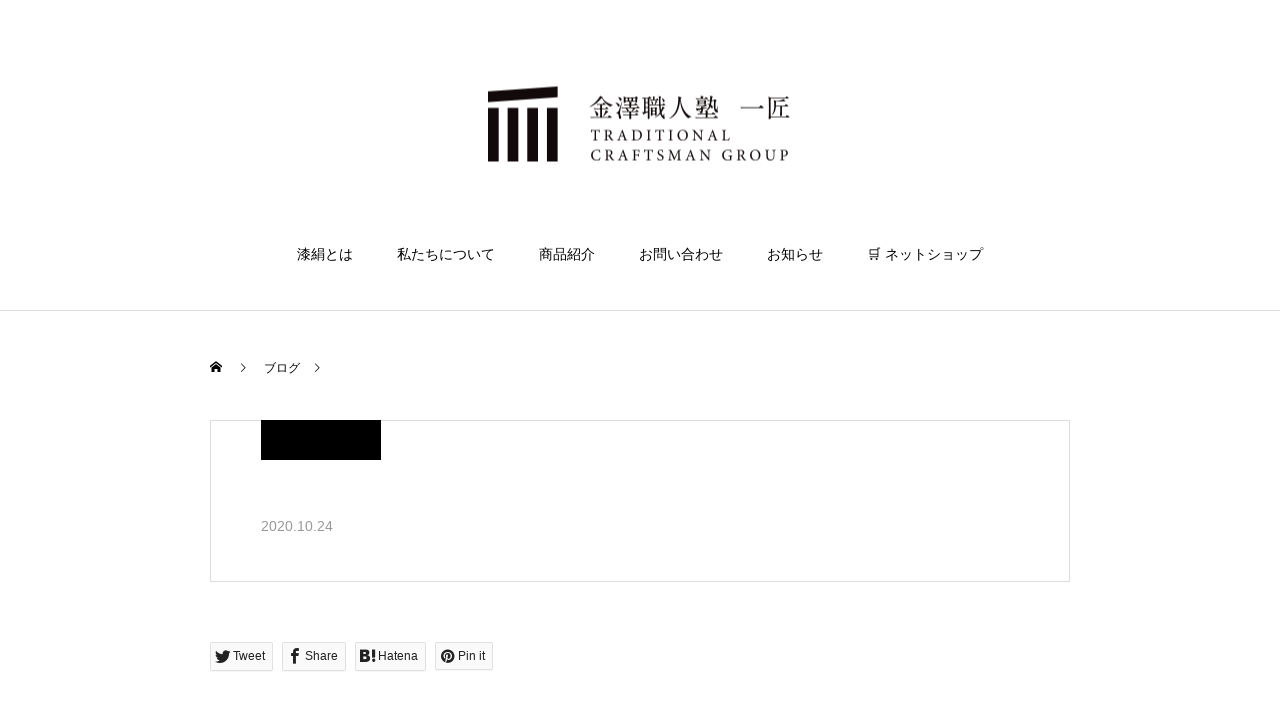

--- FILE ---
content_type: text/html; charset=UTF-8
request_url: https://issho-kogei.com/bg-footer2/
body_size: 10590
content:
<!DOCTYPE html>
<html class="pc" lang="ja"
	prefix="og: https://ogp.me/ns#" >
<head prefix="og: http://ogp.me/ns# fb: http://ogp.me/ns/fb#">
<meta charset="UTF-8">
<!--[if IE]><meta http-equiv="X-UA-Compatible" content="IE=edge"><![endif]-->
<meta name="viewport" content="width=device-width">

<meta name="description" content="革新から生まれた漆スタイル">
<link rel="pingback" href="https://issho-kogei.com/xmlrpc.php">
<link rel="shortcut icon" href="https://issho-kogei.com/wp-content/uploads/2020/11/favicon.png">

		<!-- All in One SEO 4.1.6.2 -->
		<title>| 金澤職人塾「一匠」</title>
		<meta name="robots" content="max-image-preview:large" />
		<link rel="canonical" href="https://issho-kogei.com/bg-footer2/" />
		<meta property="og:locale" content="ja_JP" />
		<meta property="og:site_name" content="金澤職人塾「一匠」 | 革新から生まれた漆スタイル" />
		<meta property="og:type" content="article" />
		<meta property="og:title" content="| 金澤職人塾「一匠」" />
		<meta property="og:url" content="https://issho-kogei.com/bg-footer2/" />
		<meta property="article:published_time" content="2020-10-24T09:51:29+00:00" />
		<meta property="article:modified_time" content="2022-03-20T02:50:19+00:00" />
		<meta name="twitter:card" content="summary" />
		<meta name="twitter:title" content="| 金澤職人塾「一匠」" />
		<script type="application/ld+json" class="aioseo-schema">
			{"@context":"https:\/\/schema.org","@graph":[{"@type":"WebSite","@id":"https:\/\/issho-kogei.com\/#website","url":"https:\/\/issho-kogei.com\/","name":"\u91d1\u6fa4\u8077\u4eba\u587e\u300c\u4e00\u5320\u300d","description":"\u9769\u65b0\u304b\u3089\u751f\u307e\u308c\u305f\u6f06\u30b9\u30bf\u30a4\u30eb","inLanguage":"ja","publisher":{"@id":"https:\/\/issho-kogei.com\/#organization"}},{"@type":"Organization","@id":"https:\/\/issho-kogei.com\/#organization","name":"\u91d1\u6fa4\u8077\u4eba\u587e\u300c\u4e00\u5320\u300d","url":"https:\/\/issho-kogei.com\/"},{"@type":"BreadcrumbList","@id":"https:\/\/issho-kogei.com\/bg-footer2\/#breadcrumblist","itemListElement":[{"@type":"ListItem","@id":"https:\/\/issho-kogei.com\/#listItem","position":1,"item":{"@type":"WebPage","@id":"https:\/\/issho-kogei.com\/","name":"\u30db\u30fc\u30e0","description":"\u9769\u65b0\u304b\u3089\u751f\u307e\u308c\u305f\u6f06\u30b9\u30bf\u30a4\u30eb","url":"https:\/\/issho-kogei.com\/"},"nextItem":"https:\/\/issho-kogei.com\/bg-footer2\/#listItem"},{"@type":"ListItem","@id":"https:\/\/issho-kogei.com\/bg-footer2\/#listItem","position":2,"item":{"@type":"WebPage","@id":"https:\/\/issho-kogei.com\/bg-footer2\/","url":"https:\/\/issho-kogei.com\/bg-footer2\/"},"previousItem":"https:\/\/issho-kogei.com\/#listItem"}]},{"@type":"Person","@id":"https:\/\/issho-kogei.com\/author\/kanazawabase\/#author","url":"https:\/\/issho-kogei.com\/author\/kanazawabase\/","name":"\u4e00\u5320\u7ba1\u7406\u4eba","image":{"@type":"ImageObject","@id":"https:\/\/issho-kogei.com\/bg-footer2\/#authorImage","url":"https:\/\/secure.gravatar.com\/avatar\/9e27367a58d71466d57382e595b3cc4b12695ed5fd17a7e82faaaec4f3c704f6?s=96&d=mm&r=g","width":96,"height":96,"caption":"\u4e00\u5320\u7ba1\u7406\u4eba"}},{"@type":"ItemPage","@id":"https:\/\/issho-kogei.com\/bg-footer2\/#itempage","url":"https:\/\/issho-kogei.com\/bg-footer2\/","name":"| \u91d1\u6fa4\u8077\u4eba\u587e\u300c\u4e00\u5320\u300d","inLanguage":"ja","isPartOf":{"@id":"https:\/\/issho-kogei.com\/#website"},"breadcrumb":{"@id":"https:\/\/issho-kogei.com\/bg-footer2\/#breadcrumblist"},"author":"https:\/\/issho-kogei.com\/author\/kanazawabase\/#author","creator":"https:\/\/issho-kogei.com\/author\/kanazawabase\/#author","datePublished":"2020-10-24T09:51:29+09:00","dateModified":"2022-03-20T02:50:19+09:00"}]}
		</script>
		<script type="text/javascript" >
			window.ga=window.ga||function(){(ga.q=ga.q||[]).push(arguments)};ga.l=+new Date;
			ga('create', "UA-183026047-2", 'auto');
			ga('send', 'pageview');
		</script>
		<script async src="https://www.google-analytics.com/analytics.js"></script>
		<!-- All in One SEO -->

<meta property="og:type" content="article">
<meta property="og:url" content="https://issho-kogei.com/bg-footer2/">
<meta property="og:title" content="| 金澤職人塾「一匠」">
<meta property="og:description" content="革新から生まれた漆スタイル">
<meta property="og:site_name" content="金澤職人塾「一匠」">
<meta property="og:image" content="https://issho-kogei.com/wp-content/uploads/2022/03/mainimage.jpg">
<meta property="og:image:secure_url" content="https://issho-kogei.com/wp-content/uploads/2022/03/mainimage.jpg"> 
<meta property="og:image:width" content="1450"> 
<meta property="og:image:height" content="800">
<meta name="twitter:card" content="summary">
<meta name="twitter:title" content="| 金澤職人塾「一匠」">
<meta property="twitter:description" content="革新から生まれた漆スタイル">
<meta name="twitter:image:src" content="https://issho-kogei.com/wp-content/uploads/2022/03/mainimage-250x250.jpg">
<link rel="alternate" type="application/rss+xml" title="金澤職人塾「一匠」 &raquo; フィード" href="https://issho-kogei.com/feed/" />
<link rel="alternate" type="application/rss+xml" title="金澤職人塾「一匠」 &raquo; コメントフィード" href="https://issho-kogei.com/comments/feed/" />
<link rel="alternate" type="application/rss+xml" title="金澤職人塾「一匠」 &raquo;  のコメントのフィード" href="https://issho-kogei.com/feed/?attachment_id=82" />
<link rel="alternate" title="oEmbed (JSON)" type="application/json+oembed" href="https://issho-kogei.com/wp-json/oembed/1.0/embed?url=https%3A%2F%2Fissho-kogei.com%2Fbg-footer2%2F" />
<link rel="alternate" title="oEmbed (XML)" type="text/xml+oembed" href="https://issho-kogei.com/wp-json/oembed/1.0/embed?url=https%3A%2F%2Fissho-kogei.com%2Fbg-footer2%2F&#038;format=xml" />
<style id='wp-img-auto-sizes-contain-inline-css' type='text/css'>
img:is([sizes=auto i],[sizes^="auto," i]){contain-intrinsic-size:3000px 1500px}
/*# sourceURL=wp-img-auto-sizes-contain-inline-css */
</style>
<link rel='stylesheet' id='style-css' href='https://issho-kogei.com/wp-content/themes/haku_tcd080/style.css?ver=1.4' type='text/css' media='all' />
<style id='wp-block-library-inline-css' type='text/css'>
:root{--wp-block-synced-color:#7a00df;--wp-block-synced-color--rgb:122,0,223;--wp-bound-block-color:var(--wp-block-synced-color);--wp-editor-canvas-background:#ddd;--wp-admin-theme-color:#007cba;--wp-admin-theme-color--rgb:0,124,186;--wp-admin-theme-color-darker-10:#006ba1;--wp-admin-theme-color-darker-10--rgb:0,107,160.5;--wp-admin-theme-color-darker-20:#005a87;--wp-admin-theme-color-darker-20--rgb:0,90,135;--wp-admin-border-width-focus:2px}@media (min-resolution:192dpi){:root{--wp-admin-border-width-focus:1.5px}}.wp-element-button{cursor:pointer}:root .has-very-light-gray-background-color{background-color:#eee}:root .has-very-dark-gray-background-color{background-color:#313131}:root .has-very-light-gray-color{color:#eee}:root .has-very-dark-gray-color{color:#313131}:root .has-vivid-green-cyan-to-vivid-cyan-blue-gradient-background{background:linear-gradient(135deg,#00d084,#0693e3)}:root .has-purple-crush-gradient-background{background:linear-gradient(135deg,#34e2e4,#4721fb 50%,#ab1dfe)}:root .has-hazy-dawn-gradient-background{background:linear-gradient(135deg,#faaca8,#dad0ec)}:root .has-subdued-olive-gradient-background{background:linear-gradient(135deg,#fafae1,#67a671)}:root .has-atomic-cream-gradient-background{background:linear-gradient(135deg,#fdd79a,#004a59)}:root .has-nightshade-gradient-background{background:linear-gradient(135deg,#330968,#31cdcf)}:root .has-midnight-gradient-background{background:linear-gradient(135deg,#020381,#2874fc)}:root{--wp--preset--font-size--normal:16px;--wp--preset--font-size--huge:42px}.has-regular-font-size{font-size:1em}.has-larger-font-size{font-size:2.625em}.has-normal-font-size{font-size:var(--wp--preset--font-size--normal)}.has-huge-font-size{font-size:var(--wp--preset--font-size--huge)}.has-text-align-center{text-align:center}.has-text-align-left{text-align:left}.has-text-align-right{text-align:right}.has-fit-text{white-space:nowrap!important}#end-resizable-editor-section{display:none}.aligncenter{clear:both}.items-justified-left{justify-content:flex-start}.items-justified-center{justify-content:center}.items-justified-right{justify-content:flex-end}.items-justified-space-between{justify-content:space-between}.screen-reader-text{border:0;clip-path:inset(50%);height:1px;margin:-1px;overflow:hidden;padding:0;position:absolute;width:1px;word-wrap:normal!important}.screen-reader-text:focus{background-color:#ddd;clip-path:none;color:#444;display:block;font-size:1em;height:auto;left:5px;line-height:normal;padding:15px 23px 14px;text-decoration:none;top:5px;width:auto;z-index:100000}html :where(.has-border-color){border-style:solid}html :where([style*=border-top-color]){border-top-style:solid}html :where([style*=border-right-color]){border-right-style:solid}html :where([style*=border-bottom-color]){border-bottom-style:solid}html :where([style*=border-left-color]){border-left-style:solid}html :where([style*=border-width]){border-style:solid}html :where([style*=border-top-width]){border-top-style:solid}html :where([style*=border-right-width]){border-right-style:solid}html :where([style*=border-bottom-width]){border-bottom-style:solid}html :where([style*=border-left-width]){border-left-style:solid}html :where(img[class*=wp-image-]){height:auto;max-width:100%}:where(figure){margin:0 0 1em}html :where(.is-position-sticky){--wp-admin--admin-bar--position-offset:var(--wp-admin--admin-bar--height,0px)}@media screen and (max-width:600px){html :where(.is-position-sticky){--wp-admin--admin-bar--position-offset:0px}}
/*wp_block_styles_on_demand_placeholder:6972d24c06549*/
/*# sourceURL=wp-block-library-inline-css */
</style>
<style id='classic-theme-styles-inline-css' type='text/css'>
/*! This file is auto-generated */
.wp-block-button__link{color:#fff;background-color:#32373c;border-radius:9999px;box-shadow:none;text-decoration:none;padding:calc(.667em + 2px) calc(1.333em + 2px);font-size:1.125em}.wp-block-file__button{background:#32373c;color:#fff;text-decoration:none}
/*# sourceURL=/wp-includes/css/classic-themes.min.css */
</style>
<link rel='stylesheet' id='contact-form-7-css' href='https://issho-kogei.com/wp-content/plugins/contact-form-7/includes/css/styles.css?ver=5.4.2' type='text/css' media='all' />
<script type="text/javascript" src="https://issho-kogei.com/wp-includes/js/jquery/jquery.min.js?ver=3.7.1" id="jquery-core-js"></script>
<script type="text/javascript" src="https://issho-kogei.com/wp-includes/js/jquery/jquery-migrate.min.js?ver=3.4.1" id="jquery-migrate-js"></script>
<link rel="https://api.w.org/" href="https://issho-kogei.com/wp-json/" /><link rel="alternate" title="JSON" type="application/json" href="https://issho-kogei.com/wp-json/wp/v2/media/82" /><link rel='shortlink' href='https://issho-kogei.com/?p=82' />

<link rel="stylesheet" href="https://issho-kogei.com/wp-content/themes/haku_tcd080/css/design-plus.css?ver=1.4">
<link rel="stylesheet" href="https://issho-kogei.com/wp-content/themes/haku_tcd080/css/sns-botton.css?ver=1.4">
<link rel="stylesheet" media="screen and (max-width:1001px)" href="https://issho-kogei.com/wp-content/themes/haku_tcd080/css/responsive.css?ver=1.4">
<link rel="stylesheet" media="screen and (max-width:1001px)" href="https://issho-kogei.com/wp-content/themes/haku_tcd080/css/footer-bar.css?ver=1.4">

<script src="https://issho-kogei.com/wp-content/themes/haku_tcd080/js/jquery.easing.1.3.js?ver=1.4"></script>
<script src="https://issho-kogei.com/wp-content/themes/haku_tcd080/js/jscript.js?ver=1.4"></script>
<script src="https://issho-kogei.com/wp-content/themes/haku_tcd080/js/comment.js?ver=1.4"></script>

<link rel="stylesheet" href="https://issho-kogei.com/wp-content/themes/haku_tcd080/js/simplebar.css?ver=1.4">
<script src="https://issho-kogei.com/wp-content/themes/haku_tcd080/js/simplebar.min.js?ver=1.4"></script>


<script src="https://issho-kogei.com/wp-content/themes/haku_tcd080/js/header_fix.js?ver=1.4"></script>
<script src="https://issho-kogei.com/wp-content/themes/haku_tcd080/js/header_fix_mobile.js?ver=1.4"></script>


<style type="text/css">

body, input, textarea { font-family: Arial, "Hiragino Sans", "ヒラギノ角ゴ ProN", "Hiragino Kaku Gothic ProN", "游ゴシック", YuGothic, "メイリオ", Meiryo, sans-serif; }

.rich_font, .p-vertical { font-family: "Times New Roman" , "游明朝" , "Yu Mincho" , "游明朝体" , "YuMincho" , "ヒラギノ明朝 Pro W3" , "Hiragino Mincho Pro" , "HiraMinProN-W3" , "HGS明朝E" , "ＭＳ Ｐ明朝" , "MS PMincho" , serif; font-weight:500; }

.rich_font_type1 { font-family: Arial, "ヒラギノ角ゴ ProN W3", "Hiragino Kaku Gothic ProN", "メイリオ", Meiryo, sans-serif; }
.rich_font_type2 { font-family: Arial, "Hiragino Sans", "ヒラギノ角ゴ ProN", "Hiragino Kaku Gothic ProN", "游ゴシック", YuGothic, "メイリオ", Meiryo, sans-serif; font-weight:500; }
.rich_font_type3 { font-family: "Times New Roman" , "游明朝" , "Yu Mincho" , "游明朝体" , "YuMincho" , "ヒラギノ明朝 Pro W3" , "Hiragino Mincho Pro" , "HiraMinProN-W3" , "HGS明朝E" , "ＭＳ Ｐ明朝" , "MS PMincho" , serif; font-weight:500; }

.post_content, #next_prev_post { font-family: Arial, "Hiragino Sans", "ヒラギノ角ゴ ProN", "Hiragino Kaku Gothic ProN", "游ゴシック", YuGothic, "メイリオ", Meiryo, sans-serif; }

#top_logo a { color:#ffffff; }
#top_logo a:hover { color:#cccccc; }
#lang_button li a { font-size:14px; color:#cccccc !important; }
#lang_button li.active a, #lang_button li a:hover { color:#ffffff !important; }
.pc .header_fix #header { background:rgba(0,0,0,0.7); }
.pc .header_fix #fixed_header_logo a, .pc .header_fix #global_menu > ul > li > a { color:#ffffff; }
.pc .header_fix #fixed_header_logo a:hover, .pc .header_fix #global_menu > ul > li > a:hover, .pc .header_fix #global_menu > ul > li.megamenu_parent.active_button > a { color:#dbba63; }
.mobile #header, .mobie #header.active, .mobile .header_fix #header { background:rgba(0,0,0,0.5); border:none; }
.mobile #header_logo .logo a, #menu_button:before, #lang_mobile_button:before { color:#ffffff; }
.mobile #header_logo .logo a:hover, #menu_button:hover:before, #lang_mobile_button:hover:before, #lang_mobile_button.active:before { color:#dbba63; }

#global_menu > ul > li > a, #header_social_link li a, #header_logo .logo a { color:#000000; }
#global_menu > ul > li.current-menu-item > a, #global_menu > ul > li > a:hover, #header_social_link li a:hover:before, #global_menu > ul > li.megamenu_parent.active_button > a, #header_logo .logo a:hover, #global_menu > ul > li.active > a { color:#dbba63; }
#global_menu ul ul a { color:#FFFFFF; background:#000000; }
#global_menu ul ul a:hover { background:#333333; }
#global_menu ul ul li.menu-item-has-children > a:before { color:#FFFFFF; }
#drawer_menu { background:#222222; }
#mobile_menu a, .mobile #lang_button a { color:#ffffff; background:#222222; border-bottom:1px solid #444444; }
#mobile_menu li li a { color:#ffffff; background:#333333; }
#mobile_menu a:hover, #drawer_menu .close_button:hover, #mobile_menu .child_menu_button:hover, .mobile #lang_button a:hover { color:#ffffff; background:#00314a; }
#mobile_menu li li a:hover { color:#ffffff; }

.megamenu_product_category_list { background:rgba(34,34,34,0.7); }
.megamenu_product_category_list .title { font-size:18px; }
.megamenu_product_category_list .catch { font-size:14px; }
.megamenu_blog_list { background:rgba(34,34,34,0.7); }
.megamenu_blog_slider .title { font-size:14px; }
#footer_button a { color:#ffffff !important; background:#000000; }
#footer_button a:hover { color:#ffffff !important; background:#dbba63; }
#return_top a:before { color:#ffffff; }
#return_top a { background:#222222; }
#return_top a:hover { background:#dbba63; }
#footer_menu_bottom { border-top:1px solid rgba(255,255,255,0.3); }

.author_profile a.avatar img, .animate_image img, .animate_background .image, #recipe_archive .blur_image {
  width:100%; height:auto;
  -webkit-transition: transform  0.75s ease;
  transition: transform  0.75s ease;
}
.author_profile a.avatar:hover img, .animate_image:hover img, .animate_background:hover .image, #recipe_archive a:hover .blur_image {
  -webkit-transform: scale(1.2);
  transform: scale(1.2);
}




a { color:#000; }

#comment_headline, .tcd_category_list a:hover, .tcd_category_list .child_menu_button:hover, #post_title_area .post_meta a:hover,
.cardlink_title a:hover, #recent_post .item a:hover, .comment a:hover, .comment_form_wrapper a:hover, .author_profile a:hover, .author_profile .author_link li a:hover:before, #post_meta_bottom a:hover,
#searchform .submit_button:hover:before, .styled_post_list1 a:hover .title_area, .styled_post_list1 a:hover .date, .p-dropdown__title:hover:after, .p-dropdown__list li a:hover, #menu_button:hover:before,
  { color: #000000; }

#post_pagination p, #comment_tab li.active a
  { background-color: #000000; }

#post_pagination p
  { border-color: #000000; }

a:hover, #header_logo a:hover, .megamenu_blog_list a:hover .title, #footer a:hover, #footer_social_link li a:hover:before, #bread_crumb a:hover, #bread_crumb li.home a:hover:after, #bread_crumb, #bread_crumb li.last, #next_prev_post a:hover, body.single-news #next_prev_post a:hover,
#single_author_title_area .author_link li a:hover:before, .megamenu_blog_list .menu_area a:hover, .megamenu_blog_list .menu_area li.active a, .single_copy_title_url_btn:hover, .p-dropdown__list li a:hover, .p-dropdown__title:hover
  { color: #dbba63; }

#submit_comment:hover, #cancel_comment_reply a:hover, #wp-calendar #prev a:hover, #wp-calendar #next a:hover, #wp-calendar td a:hover, #p_readmore .button:hover, .page_navi a:hover, #post_pagination a:hover,
.c-pw__btn:hover, #post_pagination a:hover, #comment_tab li a:hover
  { background-color: #dbba63; }

#comment_textarea textarea:focus, .c-pw__box-input:focus, .page_navi a:hover, #post_pagination a:hover
  { border-color: #dbba63; }
.post_content a { color:#000000; }
.post_content a:hover { color:#dbba63; }

.index_post_list.active .post_list_area1 { display: none; }
.index_post_list .post_list_area { width: 100%; }
.styled_h2 {
  font-size:22px !important; text-align:left; color:#000000;   border-top:1px solid #222222;
  border-bottom:1px solid #222222;
  border-left:0px solid #222222;
  border-right:0px solid #222222;
  padding:30px 0px 30px 0px !important;
  margin:0px 0px 30px !important;
}
.styled_h3 {
  font-size:20px !important; text-align:left; color:#000000;   border-top:2px solid #222222;
  border-bottom:1px solid #dddddd;
  border-left:0px solid #dddddd;
  border-right:0px solid #dddddd;
  padding:30px 0px 30px 20px !important;
  margin:0px 0px 30px !important;
}
.styled_h4 {
  font-size:18px !important; text-align:left; color:#000000;   border-top:0px solid #dddddd;
  border-bottom:0px solid #dddddd;
  border-left:2px solid #222222;
  border-right:0px solid #dddddd;
  padding:10px 0px 10px 15px !important;
  margin:0px 0px 30px !important;
}
.styled_h5 {
  font-size:16px !important; text-align:left; color:#000000;   border-top:0px solid #dddddd;
  border-bottom:0px solid #dddddd;
  border-left:0px solid #dddddd;
  border-right:0px solid #dddddd;
  padding:15px 15px 15px 15px !important;
  margin:0px 0px 30px !important;
}
.q_custom_button1 { background: #535353; color: #ffffff !important; border-color: #535353 !important; }
.q_custom_button1:hover, .q_custom_button1:focus { background: #7d7d7d; color: #ffffff !important; border-color: #7d7d7d !important; }
.q_custom_button2 { background: #535353; color: #ffffff !important; border-color: #535353 !important; }
.q_custom_button2:hover, .q_custom_button2:focus { background: #7d7d7d; color: #ffffff !important; border-color: #7d7d7d !important; }
.q_custom_button3 { background: #535353; color: #ffffff !important; border-color: #535353 !important; }
.q_custom_button3:hover, .q_custom_button3:focus { background: #7d7d7d; color: #ffffff !important; border-color: #7d7d7d !important; }
.speech_balloon_left1 .speach_balloon_text { background-color: #ffdfdf; border-color: #ffdfdf; color: #000000 }
.speech_balloon_left1 .speach_balloon_text::before { border-right-color: #ffdfdf }
.speech_balloon_left1 .speach_balloon_text::after { border-right-color: #ffdfdf }
.speech_balloon_left2 .speach_balloon_text { background-color: #ffffff; border-color: #ff5353; color: #000000 }
.speech_balloon_left2 .speach_balloon_text::before { border-right-color: #ff5353 }
.speech_balloon_left2 .speach_balloon_text::after { border-right-color: #ffffff }
.speech_balloon_right1 .speach_balloon_text { background-color: #ccf4ff; border-color: #ccf4ff; color: #000000 }
.speech_balloon_right1 .speach_balloon_text::before { border-left-color: #ccf4ff }
.speech_balloon_right1 .speach_balloon_text::after { border-left-color: #ccf4ff }
.speech_balloon_right2 .speach_balloon_text { background-color: #ffffff; border-color: #0789b5; color: #000000 }
.speech_balloon_right2 .speach_balloon_text::before { border-left-color: #0789b5 }
.speech_balloon_right2 .speach_balloon_text::after { border-left-color: #ffffff }
.qt_google_map .pb_googlemap_custom-overlay-inner { background:#000000; color:#ffffff; }
.qt_google_map .pb_googlemap_custom-overlay-inner::after { border-color:#000000 transparent transparent transparent; }
</style>

<style id="current-page-style" type="text/css">
#post_title_area .title { font-size:28px; }
#article .post_content { font-size:16px; }
#related_post .headline { font-size:18px; color:#ffffff; background:#000000; }
#comments .headline { font-size:18px; color:#ffffff; background:#000000; }
@media screen and (max-width:750px) {
  #post_title_area .title { font-size:20px; }
  #article .post_content { font-size:14px; }
  #related_post .headline { font-size:16px; }
  #comments .headline { font-size:16px; }
}
#site_loader_logo_inner p { font-size:16px; color:#ffffff; }
@media screen and (max-width:750px) {
  #site_loader_logo_inner p { font-size:14px; }
}
</style>

<script type="text/javascript">
jQuery(document).ready(function($){

  $('.megamenu_blog_slider').slick({
    infinite: true,
    dots: false,
    arrows: false,
    slidesToShow: 3,
    slidesToScroll: 1,
    swipeToSlide: true,
    touchThreshold: 20,
    adaptiveHeight: false,
    pauseOnHover: true,
    autoplay: false,
    fade: false,
    easing: 'easeOutExpo',
    speed: 700,
    autoplaySpeed: 5000
  });
  $('.megamenu_blog_slider_wrap .prev_item').on('click', function() {
    $(this).closest('.megamenu_blog_slider_wrap').find('.megamenu_blog_slider').slick('slickPrev');
  });
  $('.megamenu_blog_slider_wrap .next_item').on('click', function() {
    $(this).closest('.megamenu_blog_slider_wrap').find('.megamenu_blog_slider').slick('slickNext');
  });

});
</script>
<!-- Global site tag (gtag.js) - Google Analytics -->
<script async src="https://www.googletagmanager.com/gtag/js?id=G-NX3X12M2ES"></script>
<script>
  window.dataLayer = window.dataLayer || [];
  function gtag(){dataLayer.push(arguments);}
  gtag('js', new Date());

  gtag('config', 'G-NX3X12M2ES');
</script></head>
<body id="body" class="attachment wp-singular attachment-template-default single single-attachment postid-82 attachmentid-82 attachment-jpeg wp-theme-haku_tcd080 use_header_fix use_mobile_header_fix">


<div id="container">

 <header id="header">

  <div id="header_logo">
   
<h2 class="logo">
 <a href="https://issho-kogei.com/" title="金澤職人塾「一匠」">
    <img class="pc_logo_image type1" src="https://issho-kogei.com/wp-content/uploads/2020/10/logo-yoko.png?1769132620" alt="金澤職人塾「一匠」" title="金澤職人塾「一匠」" width="304" height="75" />
      <img class="mobile_logo_image" src="https://issho-kogei.com/wp-content/uploads/2020/10/logo-issho-mini.png?1769132620" alt="金澤職人塾「一匠」" title="金澤職人塾「一匠」" width="190" height="25" />
   </a>
</h2>

  </div>
  
<h2 id="fixed_header_logo">
 <a href="https://issho-kogei.com/" title="金澤職人塾「一匠」">
    <img class="image" src="https://issho-kogei.com/wp-content/uploads/2020/10/logo-issho-mini.png?1769132620" alt="金澤職人塾「一匠」" title="金澤職人塾「一匠」" width="190" height="25" />
   </a>
</h2>

  
    <a href="#" id="menu_button"><span>メニュー</span></a>
  <nav id="global_menu">
   <ul id="menu-%e3%82%b0%e3%83%ad%e3%83%bc%e3%83%90%e3%83%ab%e3%83%a1%e3%83%8b%e3%83%a5%e3%83%bc" class="menu"><li id="menu-item-26" class="menu-item menu-item-type-custom menu-item-object-custom menu-item-26 "><a href="/concept">漆絹とは</a></li>
<li id="menu-item-37" class="menu-item menu-item-type-custom menu-item-object-custom menu-item-37 "><a href="/about-us">私たちについて</a></li>
<li id="menu-item-27" class="menu-item menu-item-type-custom menu-item-object-custom menu-item-has-children menu-item-27 "><a href="/product" class="megamenu_button" data-megamenu="js-megamenu27">商品紹介</a>
<ul class="sub-menu">
	<li id="menu-item-295" class="menu-item menu-item-type-taxonomy menu-item-object-product_category menu-item-295 "><a href="https://issho-kogei.com/product_category/ulula/">ULULA（ウルラ）</a></li>
	<li id="menu-item-28" class="menu-item menu-item-type-taxonomy menu-item-object-product_category menu-item-28 "><a href="https://issho-kogei.com/product_category/jewelry/">うるしるくジュエリー Jewelry Air</a></li>
	<li id="menu-item-29" class="menu-item menu-item-type-taxonomy menu-item-object-product_category menu-item-29 "><a href="https://issho-kogei.com/product_category/pouch/">がま口ポーチ Pouch</a></li>
	<li id="menu-item-30" class="menu-item menu-item-type-taxonomy menu-item-object-product_category menu-item-30 "><a href="https://issho-kogei.com/product_category/wallet/">長財布 Long Wallet</a></li>
</ul>
</li>
<li id="menu-item-38" class="menu-item menu-item-type-custom menu-item-object-custom menu-item-38 "><a href="/contact">お問い合わせ</a></li>
<li id="menu-item-32" class="menu-item menu-item-type-custom menu-item-object-custom menu-item-32 "><a href="/news">お知らせ</a></li>
<li id="menu-item-163" class="menu-item menu-item-type-custom menu-item-object-custom menu-item-163 "><a href="https://issho-kogei.stores.jp">&#x1f6d2; ネットショップ</a></li>
</ul>  </nav>
  
  
  <div class="megamenu_product_category_list" id="js-megamenu27">
 <div class="megamenu_product_category_list_inner clearfix">

  <div class="category_list clearfix">
      <article class="item">
    <a data-anchor="#product_cat12" class="clearfix animate_background cat_id12" href="https://issho-kogei.com/product/#product_cat12">
     <div class="image_wrap">
      <div class="image" style="background:url(https://issho-kogei.com/wp-content/uploads/2022/03/ululaimage.jpg) no-repeat center center; background-size:cover;"></div>
     </div>
     <p class="title rich_font" style="background: -moz-linear-gradient(top,  rgba(0,0,0,1) 0%, rgba(0,0,0,0) 100%); background: -webkit-linear-gradient(top,  rgba(0,0,0,1) 0%,rgba(0,0,0,0) 100%); background: linear-gradient(to bottom,  rgba(0,0,0,1) 0%,rgba(0,0,0,0) 100%);"><span>ULULA（ウルラ）</span></p>
          <p class="catch">石川の伝統工芸をデイリーアイテムとして軽やかに纏うことのできるジュエリーブランドです。</p>
         </a>
   </article>
      <article class="item">
    <a data-anchor="#product_cat2" class="clearfix animate_background cat_id2" href="https://issho-kogei.com/product/#product_cat2">
     <div class="image_wrap">
      <div class="image" style="background:url(https://issho-kogei.com/wp-content/uploads/2020/10/jewelry_01-2.jpg) no-repeat center center; background-size:cover;"></div>
     </div>
     <p class="title rich_font" style="background: -moz-linear-gradient(top,  rgba(0,0,0,1) 0%, rgba(0,0,0,0) 100%); background: -webkit-linear-gradient(top,  rgba(0,0,0,1) 0%,rgba(0,0,0,0) 100%); background: linear-gradient(to bottom,  rgba(0,0,0,1) 0%,rgba(0,0,0,0) 100%);"><span>うるしるくジュエリー Jewelry Air</span></p>
          <p class="catch">驚きの軽さで大きいサイズでも空気のようなつけ心地のジュエリーです。</p>
         </a>
   </article>
      <article class="item">
    <a data-anchor="#product_cat3" class="clearfix animate_background cat_id3" href="https://issho-kogei.com/product/#product_cat3">
     <div class="image_wrap">
      <div class="image" style="background:url(https://issho-kogei.com/wp-content/uploads/2020/10/bg-news.jpg) no-repeat center center; background-size:cover;"></div>
     </div>
     <p class="title rich_font" style="background: -moz-linear-gradient(top,  rgba(0,0,0,1) 0%, rgba(0,0,0,0) 100%); background: -webkit-linear-gradient(top,  rgba(0,0,0,1) 0%,rgba(0,0,0,0) 100%); background: linear-gradient(to bottom,  rgba(0,0,0,1) 0%,rgba(0,0,0,0) 100%);"><span>がま口ポーチ Pouch</span></p>
          <p class="catch">絹に漆を塗り、独自の曲がる漆布「ウルシルク」がポーチへと生まれ変わりました。</p>
         </a>
   </article>
      <article class="item">
    <a data-anchor="#product_cat4" class="clearfix animate_background cat_id4" href="https://issho-kogei.com/product/#product_cat4">
     <div class="image_wrap">
      <div class="image" style="background:url(https://issho-kogei.com/wp-content/uploads/2020/10/bg-products.jpg) no-repeat center center; background-size:cover;"></div>
     </div>
     <p class="title rich_font" style="background: -moz-linear-gradient(top,  rgba(0,0,0,1) 0%, rgba(0,0,0,0) 100%); background: -webkit-linear-gradient(top,  rgba(0,0,0,1) 0%,rgba(0,0,0,0) 100%); background: linear-gradient(to bottom,  rgba(0,0,0,1) 0%,rgba(0,0,0,0) 100%);"><span>長財布 Long Wallet</span></p>
          <p class="catch">色漆も加え５色の漆布「ウルシルク」が長財布に生まれ変わりました。</p>
         </a>
   </article>
     </div>

 </div>
</div>

 </header>

 
<div id="main_contents" class="clearfix">

  <div id="main_col">

  <div id="bread_crumb">

<ul class="clearfix" itemscope itemtype="http://schema.org/BreadcrumbList">
 <li itemprop="itemListElement" itemscope itemtype="http://schema.org/ListItem" class="home"><a itemprop="item" href="https://issho-kogei.com/"><span itemprop="name">ホーム</span></a><meta itemprop="position" content="1"></li>
 <li itemprop="itemListElement" itemscope itemtype="http://schema.org/ListItem"><a itemprop="item" href="https://issho-kogei.com/%e3%83%96%e3%83%ad%e3%82%b0%e4%b8%80%e8%a6%a7%e3%83%9a%e3%83%bc%e3%82%b8/"><span itemprop="name">ブログ</span></a><meta itemprop="position" content="2"></li>
  <li class="last" itemprop="itemListElement" itemscope itemtype="http://schema.org/ListItem"><span itemprop="name"></span><meta itemprop="position" content="4"></li>
</ul>

</div>

  
  <article id="article">

   
      <div id="post_title_area" class="no_image">
        <p class="category blog_cat_id_"><a href="<br />
<b>Warning</b>:  ltrim() expects parameter 1 to be string, object given in <b>/home/issho-kogei/www/issho-kogei.com/wp-includes/formatting.php</b> on line <b>4496</b><br />
"></a></p>
            <h1 class="title rich_font_type2 entry-title"></h1>
    <p class="date"><time class="entry-date updated" datetime="2022-03-20T11:50:19+09:00">2020.10.24</time></p>   </div>

      <div class="single_share clearfix" id="single_share_top">
    <div class="share-type2 share-top">
 
	<div class="sns mt10">
		<ul class="type2 clearfix">
			<li class="twitter">
				<a href="http://twitter.com/share?text=&url=https%3A%2F%2Fissho-kogei.com%2Fbg-footer2%2F&via=&tw_p=tweetbutton&related=" onclick="javascript:window.open(this.href, '', 'menubar=no,toolbar=no,resizable=yes,scrollbars=yes,height=400,width=600');return false;"><i class="icon-twitter"></i><span class="ttl">Tweet</span><span class="share-count"></span></a>
			</li>
			<li class="facebook">
				<a href="//www.facebook.com/sharer/sharer.php?u=https://issho-kogei.com/bg-footer2/&amp;t=" class="facebook-btn-icon-link" target="blank" rel="nofollow"><i class="icon-facebook"></i><span class="ttl">Share</span><span class="share-count"></span></a>
			</li>
			<li class="hatebu">
				<a href="http://b.hatena.ne.jp/add?mode=confirm&url=https%3A%2F%2Fissho-kogei.com%2Fbg-footer2%2F" onclick="javascript:window.open(this.href, '', 'menubar=no,toolbar=no,resizable=yes,scrollbars=yes,height=400,width=510');return false;" ><i class="icon-hatebu"></i><span class="ttl">Hatena</span><span class="share-count"></span></a>
			</li>
			<li class="pinterest">
				<a rel="nofollow" target="_blank" href="https://www.pinterest.com/pin/create/button/?url=https%3A%2F%2Fissho-kogei.com%2Fbg-footer2%2F&media=https://issho-kogei.com/wp-content/uploads/2020/10/bg-footer2.jpg&description="><i class="icon-pinterest"></i><span class="ttl">Pin&nbsp;it</span></a>
			</li>
		</ul>
	</div>
</div>
   </div>
   
      <div class="single_copy_title_url" id="single_copy_title_url_top">
    <button class="single_copy_title_url_btn" data-clipboard-text=" https://issho-kogei.com/bg-footer2/" data-clipboard-copied="記事のタイトルとURLをコピーしました">この記事のタイトルとURLをコピーする</button>
   </div>
   
   
   
      <div class="post_content clearfix">
    <p class="attachment"><a href='https://issho-kogei.com/wp-content/uploads/2020/10/bg-footer2.jpg'><img decoding="async" width="300" height="124" src="https://issho-kogei.com/wp-content/uploads/2020/10/bg-footer2-300x124.jpg" class="attachment-medium size-medium" alt="" srcset="https://issho-kogei.com/wp-content/uploads/2020/10/bg-footer2-300x124.jpg 300w, https://issho-kogei.com/wp-content/uploads/2020/10/bg-footer2-1024x424.jpg 1024w, https://issho-kogei.com/wp-content/uploads/2020/10/bg-footer2-768x318.jpg 768w, https://issho-kogei.com/wp-content/uploads/2020/10/bg-footer2.jpg 1450w" sizes="(max-width: 300px) 100vw, 300px" /></a></p>
   </div>

   
      <div class="single_share clearfix" id="single_share_bottom">
    <div class="share-type2 share-btm">
 
	<div class="sns mt10 mb45">
		<ul class="type2 clearfix">
			<li class="twitter">
				<a href="http://twitter.com/share?text=&url=https%3A%2F%2Fissho-kogei.com%2Fbg-footer2%2F&via=&tw_p=tweetbutton&related=" onclick="javascript:window.open(this.href, '', 'menubar=no,toolbar=no,resizable=yes,scrollbars=yes,height=400,width=600');return false;"><i class="icon-twitter"></i><span class="ttl">Tweet</span><span class="share-count"></span></a>
			</li>
			<li class="facebook">
				<a href="//www.facebook.com/sharer/sharer.php?u=https://issho-kogei.com/bg-footer2/&amp;t=" class="facebook-btn-icon-link" target="blank" rel="nofollow"><i class="icon-facebook"></i><span class="ttl">Share</span><span class="share-count"></span></a>
			</li>
			<li class="hatebu">
				<a href="http://b.hatena.ne.jp/add?mode=confirm&url=https%3A%2F%2Fissho-kogei.com%2Fbg-footer2%2F" onclick="javascript:window.open(this.href, '', 'menubar=no,toolbar=no,resizable=yes,scrollbars=yes,height=400,width=510');return false;" ><i class="icon-hatebu"></i><span class="ttl">Hatena</span><span class="share-count"></span></a>
			</li>
			<li class="pinterest">
				<a rel="nofollow" target="_blank" href="https://www.pinterest.com/pin/create/button/?url=https%3A%2F%2Fissho-kogei.com%2Fbg-footer2%2F&media=https://issho-kogei.com/wp-content/uploads/2020/10/bg-footer2.jpg&description="><i class="icon-pinterest"></i><span class="ttl">Pin&nbsp;it</span></a>
			</li>
		</ul>
	</div>
</div>
   </div>
   
      <div class="single_copy_title_url" id="single_copy_title_url_bottom">
    <button class="single_copy_title_url_btn" data-clipboard-text=" https://issho-kogei.com/bg-footer2/" data-clipboard-copied="記事のタイトルとURLをコピーしました">この記事のタイトルとURLをコピーする</button>
   </div>
   
   
      <div id="next_prev_post" class="clearfix">
       </div>
   
   
   
  </article><!-- END #article -->

  
  
  
<div id="comments">

  <h3 class="headline rich_font">コメント</h3>

  <div id="comment_header" class="clearfix">
   <ul id="comment_tab" class="clearfix">
    <li class="active"><a href="#commentlist_wrap">0 コメント</a></li>    <li><a href="#pinglist_wrap">0 トラックバック</a></li>   </ul>
  </div>

  
      <div id="commentlist_wrap" class="tab_contents">
    <div class="comment_message">
     <p>この記事へのコメントはありません。</p>
    </div>
   </div>
   
      <div id="pinglist_wrap" class="tab_contents" style="display:none;">
    <div id="trackback_url_area">
     <label for="trackback_url">トラックバックURL</label>
     <input type="text" name="trackback_url" id="trackback_url" size="60" value="https://issho-kogei.com/bg-footer2/trackback/" readonly="readonly" onfocus="this.select()" />
    </div>
    <div class="comment_message">
     <p>この記事へのトラックバックはありません。</p>
    </div>
   </div><!-- END #pinglist_wrap -->
   

  
  <fieldset class="comment_form_wrapper" id="respond">

      <div id="cancel_comment_reply"><a rel="nofollow" id="cancel-comment-reply-link" href="/bg-footer2/#respond" style="display:none;">返信をキャンセルする。</a></div>
   
   <form action="https://issho-kogei.com/wp-comments-post.php" method="post" id="commentform">

   
    <div id="guest_info">
     <div id="guest_name"><label for="author"><span>名前（例：山田 太郎）</span>( 必須 )</label><input type="text" name="author" id="author" value="" size="22" tabindex="1" aria-required='true' /></div>
     <div id="guest_email"><label for="email"><span>E-MAIL</span>( 必須 ) - 公開されません -</label><input type="text" name="email" id="email" value="" size="22" tabindex="2" aria-required='true' /></div>
     <div id="guest_url"><label for="url"><span>URL</span></label><input type="text" name="url" id="url" value="" size="22" tabindex="3" /></div>
    </div>

   
    <div id="comment_textarea">
     <textarea name="comment" id="comment" cols="50" rows="10" tabindex="4"></textarea>
    </div>

    <div id="submit_comment_wrapper">
          <input name="submit" type="submit" id="submit_comment" tabindex="5" value="コメントを書く" title="コメントを書く" />
    </div>
    <div id="input_hidden_field">
          <input type='hidden' name='comment_post_ID' value='82' id='comment_post_ID' />
<input type='hidden' name='comment_parent' id='comment_parent' value='0' />
         </div>

   </form>

  </fieldset><!-- END .comment_form_wrapper -->

  
</div><!-- END #comments -->


  </div><!-- END #main_col -->

  <div id="side_col">
 <div class="widget_content clearfix tcdw_category_list_widget" id="tcdw_category_list_widget-2">
<h3 class="widget_headline"><span>カテゴリー</span></h3>		<div class="p-dropdown">
			<div class="p-dropdown__title">カテゴリーを選択</div>
			<ul class="p-dropdown__list">
 <li class="cat-item-none">カテゴリーなし</li>			</ul>
		</div>

</div>
<div class="widget_content clearfix tcdw_archive_list_widget" id="tcdw_archive_list_widget-2">
<h3 class="widget_headline"><span>アーカイブ</span></h3>		<div class="p-dropdown">
			<div class="p-dropdown__title">月を選択</div>
			<ul class="p-dropdown__list">
							</ul>
		</div>
</div>
<div class="widget_content clearfix tcd_ad_widget" id="tcd_ad_widget-2">
<a href="" target="_blank"><img src="https://issho-kogei.com/wp-content/uploads/2020/10/bg-footer2.jpg" alt="" /></a>
</div>
<div class="widget_content clearfix styled_post_list1_widget" id="styled_post_list1_widget-2">
<h3 class="widget_headline"><span>最近の記事</span></h3><ol class="styled_post_list1 clearfix">
 <li class="no_post">登録されている記事はございません。</li>
</ol>
</div>
</div>

</div><!-- END #main_contents -->


  <footer id="footer">

  
  <div id="footer_inner">

      <div id="footer_logo">
    
<h3 class="logo">
 <a href="https://issho-kogei.com/" title="金澤職人塾「一匠」">
    <img class="pc_logo_image" src="https://issho-kogei.com/wp-content/uploads/2020/10/logo-mini.png?1769132620" alt="金澤職人塾「一匠」" title="金澤職人塾「一匠」" width="200" height="300" />
      <img class="mobile_logo_image" src="https://issho-kogei.com/wp-content/uploads/2020/10/logo-issho-mini.png?1769132620" alt="金澤職人塾「一匠」" title="金澤職人塾「一匠」" width="190" height="25" />
   </a>
</h3>

   </div>
   
         <div id="footer_menu" class="footer_menu">
    <ul id="menu-%e3%82%b0%e3%83%ad%e3%83%bc%e3%83%90%e3%83%ab%e3%83%a1%e3%83%8b%e3%83%a5%e3%83%bc-1" class="menu"><li class="menu-item menu-item-type-custom menu-item-object-custom menu-item-26 "><a href="/concept">漆絹とは</a></li>
<li class="menu-item menu-item-type-custom menu-item-object-custom menu-item-37 "><a href="/about-us">私たちについて</a></li>
<li class="menu-item menu-item-type-custom menu-item-object-custom menu-item-27 "><a href="/product">商品紹介</a></li>
<li class="menu-item menu-item-type-custom menu-item-object-custom menu-item-38 "><a href="/contact">お問い合わせ</a></li>
<li class="menu-item menu-item-type-custom menu-item-object-custom menu-item-32 "><a href="/news">お知らせ</a></li>
<li class="menu-item menu-item-type-custom menu-item-object-custom menu-item-163 "><a href="https://issho-kogei.stores.jp">&#x1f6d2; ネットショップ</a></li>
</ul>   </div>
   
   
         <ul id="footer_social_link" class="clearfix">
    <li class="insta"><a href="https://www.instagram.com/isshokogei" rel="nofollow" target="_blank" title="Instagram"><span>Instagram</span></a></li>        <li class="facebook"><a href="https://www.facebook.com/isshokogei" rel="nofollow" target="_blank" title="Facebook"><span>Facebook</span></a></li>        <li class="youtube"><a href="https://www.youtube.com/channel/UCcVaTPii_Zfdo1L9L9of-nw" rel="nofollow" target="_blank" title="Youtube"><span>Youtube</span></a></li>           </ul>
   
  </div><!-- END #footer_inner -->

      <div id="footer_menu_bottom" class="footer_menu">
   <ul id="menu-%e3%82%b5%e3%82%a4%e3%83%88%e3%83%9d%e3%83%aa%e3%82%b7%e3%83%bc" class="menu"><li id="menu-item-166" class="menu-item menu-item-type-post_type menu-item-object-page menu-item-166 "><a href="https://issho-kogei.com/policy/">サイトポリシー</a></li>
</ul>  </div>
  
  
    <div class="footer_bg_image pc" style="background:url(https://issho-kogei.com/wp-content/uploads/2020/10/bg-green.jpg) no-repeat center center; background-size:cover;"></div>
      <div class="footer_bg_image mobile" style="background:url(https://issho-kogei.com/wp-content/uploads/2020/10/bg-footer2.jpg) no-repeat center center; background-size:cover;"></div>
  
 </footer>

 <p id="copyright" style="color:#ffffff; background:#000000;">© Traditional Craftman Group ISSHO</p>

 
 <div id="return_top">
  <a href="#body"><span>PAGE TOP</span></a>
 </div>

 
</div><!-- #container -->

<div id="drawer_menu">
  <nav>
  <ul id="mobile_menu" class="menu"><li class="menu-item menu-item-type-custom menu-item-object-custom menu-item-26 "><a href="/concept">漆絹とは</a></li>
<li class="menu-item menu-item-type-custom menu-item-object-custom menu-item-37 "><a href="/about-us">私たちについて</a></li>
<li class="menu-item menu-item-type-custom menu-item-object-custom menu-item-has-children menu-item-27 "><a href="/product" class="megamenu_button" data-megamenu="js-megamenu27">商品紹介</a>
<ul class="sub-menu">
	<li class="menu-item menu-item-type-taxonomy menu-item-object-product_category menu-item-295 "><a href="https://issho-kogei.com/product_category/ulula/">ULULA（ウルラ）</a></li>
	<li class="menu-item menu-item-type-taxonomy menu-item-object-product_category menu-item-28 "><a href="https://issho-kogei.com/product_category/jewelry/">うるしるくジュエリー Jewelry Air</a></li>
	<li class="menu-item menu-item-type-taxonomy menu-item-object-product_category menu-item-29 "><a href="https://issho-kogei.com/product_category/pouch/">がま口ポーチ Pouch</a></li>
	<li class="menu-item menu-item-type-taxonomy menu-item-object-product_category menu-item-30 "><a href="https://issho-kogei.com/product_category/wallet/">長財布 Long Wallet</a></li>
</ul>
</li>
<li class="menu-item menu-item-type-custom menu-item-object-custom menu-item-38 "><a href="/contact">お問い合わせ</a></li>
<li class="menu-item menu-item-type-custom menu-item-object-custom menu-item-32 "><a href="/news">お知らせ</a></li>
<li class="menu-item menu-item-type-custom menu-item-object-custom menu-item-163 "><a href="https://issho-kogei.stores.jp">&#x1f6d2; ネットショップ</a></li>
</ul> </nav>
  <div id="mobile_banner">
   </div><!-- END #header_mobile_banner -->
</div>

<script>
jQuery(document).ready(function($){

    setTimeout(function(){
    $("#page_header span").each(function(i){
      $(this).delay(i * 100).queue(function(next) {
        $(this).addClass('animate');
        next();
      });
    });
  }, 500);
  });
</script>


<script type="speculationrules">
{"prefetch":[{"source":"document","where":{"and":[{"href_matches":"/*"},{"not":{"href_matches":["/wp-*.php","/wp-admin/*","/wp-content/uploads/*","/wp-content/*","/wp-content/plugins/*","/wp-content/themes/haku_tcd080/*","/*\\?(.+)"]}},{"not":{"selector_matches":"a[rel~=\"nofollow\"]"}},{"not":{"selector_matches":".no-prefetch, .no-prefetch a"}}]},"eagerness":"conservative"}]}
</script>
<script type="text/javascript" src="https://issho-kogei.com/wp-includes/js/comment-reply.min.js?ver=6.9" id="comment-reply-js" async="async" data-wp-strategy="async" fetchpriority="low"></script>
<script type="text/javascript" src="https://issho-kogei.com/wp-includes/js/dist/vendor/wp-polyfill.min.js?ver=3.15.0" id="wp-polyfill-js"></script>
<script type="text/javascript" id="contact-form-7-js-extra">
/* <![CDATA[ */
var wpcf7 = {"api":{"root":"https://issho-kogei.com/wp-json/","namespace":"contact-form-7/v1"}};
//# sourceURL=contact-form-7-js-extra
/* ]]> */
</script>
<script type="text/javascript" src="https://issho-kogei.com/wp-content/plugins/contact-form-7/includes/js/index.js?ver=5.4.2" id="contact-form-7-js"></script>
<script type="text/javascript" src="https://issho-kogei.com/wp-content/themes/haku_tcd080/js/slick.min.js?ver=1.0.0" id="slick-script-js"></script>
</body>
</html>

--- FILE ---
content_type: text/plain
request_url: https://www.google-analytics.com/j/collect?v=1&_v=j102&a=124271459&t=pageview&_s=1&dl=https%3A%2F%2Fissho-kogei.com%2Fbg-footer2%2F&ul=en-us%40posix&dt=%7C%20%E9%87%91%E6%BE%A4%E8%81%B7%E4%BA%BA%E5%A1%BE%E3%80%8C%E4%B8%80%E5%8C%A0%E3%80%8D&sr=1280x720&vp=1280x720&_u=IEBAAEABAAAAACAAI~&jid=1650240896&gjid=2063559487&cid=459470721.1769132621&tid=UA-183026047-2&_gid=761689237.1769132621&_r=1&_slc=1&z=960356114
body_size: -451
content:
2,cG-HV09YB7LRY